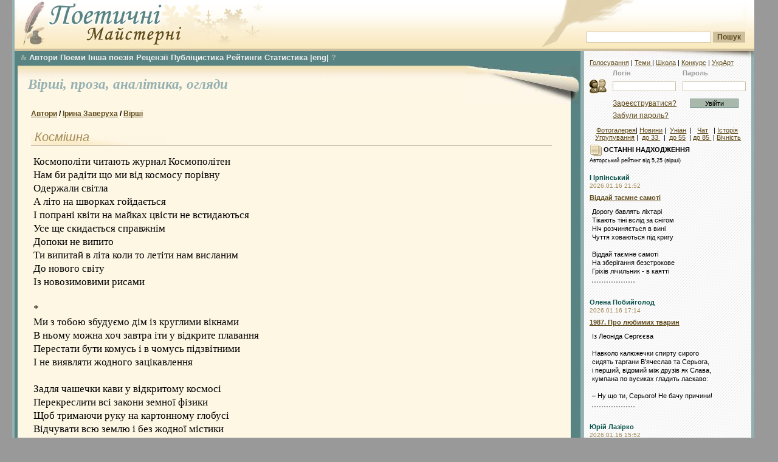

--- FILE ---
content_type: text/html; charset=windows-1251
request_url: https://maysterni.com/publication.php?id=15026
body_size: 12867
content:

<!DOCTYPE HTML PUBLIC "-//W3C//DTD HTML 4.01 Transitional//EN" "http://www.w3.org/TR/html4/loose.dtd">
<html>


<head>
<meta http-equiv="Content-Type" content="text/html; charset=windows-1251" />
<meta name="title" content="Поезія - Ірина Заверуха - Космішна" />
<meta name="description" content="Космополіти читають журнал Космополітен
Нам би радіти що ми від космосу порівну
Одержали світла
А літо на шворках гойдається
І попрані квіти на майках цвісти не встидаються
..." />
<title>
Поезія - Ірина Заверуха - Космішна - Поетичні майстерні

</title>


<style type="text/css">

@import url("css/site.css");
@import url("css/winter.css");


</style>
<!--[if lt IE 6]>
<style type="text/css">
@import url("css/ie5.css");
</style>
<![endif]-->
<script type="text/javascript">
</script>

<link rel="stylesheet" type="text/css" href="css/transmenu.css">
<link rel="stylesheet" type="text/css" href="css/jquery.bookmark.css">

<script language="javascript" src="js/transmenu.js"></script>
<script language="javascript" src="js/jquery.min.js"></script>
<script language="javascript" src="js/jquery.bookmark.min.js"></script>
<script language="javascript" src="js/behaviors.js"></script>
<script language="javascript" src="js/comment.js"></script>


<!-- Google Tag Manager -->
<script>(function(w,d,s,l,i){w[l]=w[l]||[];w[l].push({'gtm.start':
new Date().getTime(),event:'gtm.js'});var f=d.getElementsByTagName(s)[0],
j=d.createElement(s),dl=l!='dataLayer'?'&l='+l:'';j.async=true;j.src=
'https://www.googletagmanager.com/gtm.js?id='+i+dl;f.parentNode.insertBefore(j,f);
})(window,document,'script','dataLayer','GTM-TX4NSDF4');</script>
<!-- End Google Tag Manager -->

</head>



<body>


<!-- Google Tag Manager (noscript) -->
<noscript><iframe src="https://www.googletagmanager.com/ns.html?id=GTM-TX4NSDF4"
height="0" width="0" style="display:none;visibility:hidden"></iframe></noscript>
<!-- End Google Tag Manager (noscript) -->

<div id="fb-root"></div>
<script>(function(d, s, id) {
  var js, fjs = d.getElementsByTagName(s)[0];
  if (d.getElementById(id)) return;
  js = d.createElement(s); js.id = id;
  js.src = "//connect.facebook.net/uk_UA/sdk.js#xfbml=1&version=v2.4";
  fjs.parentNode.insertBefore(js, fjs);
}(document, 'script', 'facebook-jssdk'));</script>

<a name="top" id="top"></a>
<div id="main_wrap">
<div id="header">
    <div id="header_logo"> </div><div id="search_place">
      <div class="search_field">
<!-- SiteSearch Google -->

<FORM method=GET target="_blank" action="/sitesearch.php">

<input type=hidden name=oe value=windows-1251>

<INPUT name=q TYPE=text class="search" value="" size=31 maxlength=255>
<INPUT type=submit name=btnG VALUE="Пошук" class="search_button"><br />

<input type=hidden name=domains value="maysterni.com" />
<input type=hidden name=sitesearch value="maysterni.com" checked />
</FORM>
<!-- SiteSearch Google -->
      </div>
    </div>

</div>
<div id="right_column">
    	  <div id="column_shadow"></div>


<div id="login_area">

<div id="min_menu" style="padding-top:0;"><a href="http://maysterni.com/allvotes.php" target="_blank" title="Всі голосування на ПМ">Голосування</a> | <a href="http://maysterni.com/literature.php" target="_blank" title="Карта сайту ПМ"> Теми </a> | <a href="ukrart/poets1021.html" target="_blank" title="Мистецтвознавчі розшуки на ПМ">Школа</a> | <a href="http://maysterni.com/publication.php?id=38158" target="_blank" title="конкурси ПМ і не тільки">Конкурс</a> | <a href="ukrart/golovna.html"  target="_blank" title="Мистецтвознавчий портал ПМ">УкрАрт</a></div>
		    		<form action="login.php" method="post" target="_parent" style="display:inline"><table border="0" align="center" cellpadding="0" cellspacing="0">
  <tr>
    <td class="labels">&nbsp;</td>
    <td class="labels">Логін</td>
    <td width="10" class="labels">&nbsp;</td>
    <td class="labels">Пароль</td>
    </tr>
  <tr>
    <td width="40"><img src="images/login.gif" alt="" width="32" height="32" /></td>
    <td><input name="username" type="text" class="field" id="username" size="15" /></td>
    <td>&nbsp;</td>
    <td><input name="password" type="password" class="field" id="password" size="15" /></td>
    </tr>
  <tr>
    <td>&nbsp;</td>
    <td height="25"><a href="register.php" class="link">Зареєструватися?</a></td>
    <td align="center">&nbsp;</td>
    <td height="25" align="center"><input name="action" type="submit" class="login" id="action" value="Увійти" /></td>
    </tr>
  <tr>
    <td height="15">&nbsp;</td>
    <td height="15" colspan="2"><a href="servpassword.php" class="link">Забули  пароль?</a></td>
    <td height="15">&nbsp;</td>
  </tr>
</table>
		</form>

		<div style="margin-top:5px;padding:5px; text-align:center">
<a href="http://maysterni.com/gallery/thumbnails.php?album=lastcom&cat=0&lang=ukrainian" target="_blank" title="фотогалерея авторів ПМ"> Фотогалерея</a>| <a href="http://maysterni.com/news.php" target="_blank" title="Ті чи інші події з життя-буття ПМ">Новини</a> | &nbsp;<a href="http://culture.unian.net/ukr/rubrics/2" target="_blank"  title="Новини літературного життя">Уніан</a>&nbsp;&nbsp;| &nbsp; <a href="http://slovo.maysterni.com.ua/" target="_blank" title="Інкогніто відвести душу">Чат</a> &nbsp; |&nbsp;<a href="http://www.istpravda.com.ua/"  target="_blank" title="Історична правда">Історія</a><br />&nbsp;<a href="http://maysterni.com/litgroup_rating.php" target="_blank" title="літугрупування авторів ПМ">Угрупування</a>&nbsp;| &nbsp;<a href="http://maysterni.com/index.php?age=32" target="_blank" title="Автори ПМ - до 33 років">до 33 </a>&nbsp; | &nbsp;<a href="http://maysterni.com/index.php?age=55" target="_blank"  title="Автори ПМ - від 33 до 55 років">до 55</a>&nbsp; | <a href="http://maysterni.com/index.php?age=85"  target="_blank" title="Автори ПМ - від 55 до 85 років">до 85 </a>&nbsp;| <a href="http://maysterni.com/index.php?age=99" target="_blank" title="Автори ПМ - від 85 і далі">Вічність</a>
</div></div>

   
<div align=center  title="Select Language" alt="Select Language">
<div id="google_translate_element" title="Select Language" alt="Select Language"></div><script type="text/javascript">
function googleTranslateElementInit() {
  new google.translate.TranslateElement({pageLanguage: 'en', layout: google.translate.TranslateElement.InlineLayout.SIMPLE, multilanguagePage: true, gaTrack: true, gaId: 'UA-44843392-1'}, 'google_translate_element');
}
</script><script type="text/javascript" src="//translate.google.com/translate_a/element.js?cb=googleTranslateElementInit"></script></div>

      <div id="right_content">      <div class="article">
			<strong><img src="images/additions.gif" alt="" width="20" height="20" align="absmiddle" /> ОСТАННІ НАДХОДЖЕННЯ</strong><br />

 <small>Авторський рейтинг від 5,25 (вірші)</small><br />



           <br />
<div><a href="user.php?id=10522" class="user_link">І Ірпінський</a></div>
<div class="simple_date">
    2026.01.16
    21:52</div>

<div class="small_header"><b><a href="publication.php?id=179449">Віддай таємне самоті</a></b></div>

<div class="block_content2" style="margin-bottom:7px">

    Дорогу бавлять ліхтарі <br/>Тікають тіні вслід за снігом<br/>Ніч розчиняється в вині <br/>Чуття ховаються під кригу<br/><br/>Віддай таємне самоті<br/>На зберігання безстрокове<br/>Гріхів лічильник - в каятті
    <div style="border-bottom: 2px dotted #999; width: 70px; padding-top: 10px;"></div>
</div>

<br />
<div><a href="user.php?id=3913" class="user_link">Олена Побийголод</a></div>
<div class="simple_date">
    2026.01.16
    17:14</div>

<div class="small_header"><b><a href="publication.php?id=179447">1987. Про любимих тварин </a></b></div>

<div class="block_content2" style="margin-bottom:7px">

    Із Леоніда Сергєєва<br/><br/>      Навколо калюжечки спирту сирого<br/>      сидять таргани В’ячеслав та Серьога,<br/>      і перший, відомий між друзів як Слава, <br/>      кумпана по вусиках гладить ласкаво:<br/><br/>      – Ну що ти, Серього! Не бачу причини!
    <div style="border-bottom: 2px dotted #999; width: 70px; padding-top: 10px;"></div>
</div>

<br />
<div><a href="user.php?id=3156" class="user_link">Юрій Лазірко</a></div>
<div class="simple_date">
    2026.01.16
    15:52</div>

<div class="small_header"><b><a href="publication.php?id=179446">Пригрій Мене Боже--- українська рок-балада</a></b></div>

<div class="block_content2" style="margin-bottom:7px">

    пригрій мене<br/>Боже<br/>у серці зболілім<br/>хоч я<br/>твої прикрощі<br/>а ти<br/>мої крила<br/>
    <div style="border-bottom: 2px dotted #999; width: 70px; padding-top: 10px;"></div>
</div>

<br />
<div><a href="user.php?id=6864" class="user_link">Борис Костиря</a></div>
<div class="simple_date">
    2026.01.16
    11:53</div>

<div class="small_header"><b><a href="publication.php?id=179444">*   *   *</a></b></div>

<div class="block_content2" style="margin-bottom:7px">

    Як я люблю оці простори ночі, <br/>Коли усе навколо затихає, <br/>І сняться сни небачені, пророчі, <br/>І марить поле вільне і безкрає. <br/><br/>Від марноти, від торгу і базару<br/>Ти утечеш у ніч, святі пенати, <br/>У ній зустрінеш звістку чи примару,
    <div style="border-bottom: 2px dotted #999; width: 70px; padding-top: 10px;"></div>
</div>

<br />
<div><a href="user.php?id=5051" class="user_link">Іван Потьомкін</a></div>
<div class="simple_date">
    2026.01.15
    21:29</div>

<div class="small_header"><b><a href="publication.php?id=179438">***</a></b></div>

<div class="block_content2" style="margin-bottom:7px">

    Стільки народ мій мудрості втілив у прислів’я,<br/>що лишатися в дурнях якось вже й незручно:<br/>«Дозволь собаці лапу покласти на стіл, то вона  увесь готова захопити».<br/>«Добре говорить, а зле робить».<br/>Чи, може, ми й справді «мудрі потім»?<br/>«Шукаємо мудрість
    <div style="border-bottom: 2px dotted #999; width: 70px; padding-top: 10px;"></div>
</div>

<br />
<div><a href="user.php?id=10395" class="user_link">С М</a></div>
<div class="simple_date">
    2026.01.15
    21:12</div>

<div class="small_header"><b><a href="publication.php?id=179437">Невідомий воїн (The Doors)</a></b></div>

<div class="block_content2" style="margin-bottom:7px">

    війна закінчиться вже скоро<br/>хай ми зістарились обоє<br/>невідомий воїне<br/><br/>снідають – новини днесь<br/>телек діти поруч десь<br/>ще в утробі – скоро мрець<br/>куля й шолом нанівець
    <div style="border-bottom: 2px dotted #999; width: 70px; padding-top: 10px;"></div>
</div>

<br />
<div><a href="user.php?id=1218" class="user_link">Ярослав Чорногуз</a></div>
<div class="simple_date">
    2026.01.15
    20:08</div>

<div class="small_header"><b><a href="publication.php?id=179436">Парадокси зими</a></b></div>

<div class="block_content2" style="margin-bottom:7px">

    Зима, зима, снігами вкрила все --<br/>Краса природня і холодна сила.<br/>Але для нас біду вона несе,<br/>Вкраїна мов од горя посивіла. <br/><br/>Не сміх дітей, а горе матерів.<br/>Землі здригання від ракет, шахедів.<br/>Ну хто б тебе, Вкраїнонько, зігрів?
    <div style="border-bottom: 2px dotted #999; width: 70px; padding-top: 10px;"></div>
</div>

<br />
<div><a href="user.php?id=9326" class="user_link">Євген Федчук</a></div>
<div class="simple_date">
    2026.01.15
    19:55</div>

<div class="small_header"><b><a href="publication.php?id=179433">*   *   *</a></b></div>

<div class="block_content2" style="margin-bottom:7px">

    Ходять чутки, що колись люди могли знати<br/>Коли саме, в який день будуть помирати.<br/>Ото якось Бог спустивсь, взяв людську подобу,<br/>Подивитись захотів, що ж рід людський робить.<br/>Іде, бачить дід старий тин собі ладнає,<br/>Патики лиш де-не-де в землю устромляє
    <div style="border-bottom: 2px dotted #999; width: 70px; padding-top: 10px;"></div>
</div>

<br />
<div><a href="user.php?id=10174" class="user_link">Юлія Щербатюк</a></div>
<div class="simple_date">
    2026.01.15
    13:17</div>

<div class="small_header"><b><a href="publication.php?id=179429">Шукаю Людину</a></b></div>

<div class="block_content2" style="margin-bottom:7px">

    А час  цей  моральність затер<br/>в догоду занепаду плину.<br/>Та я, от дивак, дотепер<br/>нас поміж шукаю Людину. <br/><br/>Шукаю, і мрію знайти<br/>подій серед, надто розхожих.<br/>Та мрії спливають, із тим
    <div style="border-bottom: 2px dotted #999; width: 70px; padding-top: 10px;"></div>
</div>

<br />
<div><a href="user.php?id=9582" class="user_link">Ольга Олеандра</a></div>
<div class="simple_date">
    2026.01.15
    11:41</div>

<div class="small_header"><b><a href="publication.php?id=179426">***</a></b></div>

<div class="block_content2" style="margin-bottom:7px">

    Сядемо, запалимо свічки.<br/>Руки складені у форму для молитви.<br/>Та слова, що виринають звідкись,<br/>мають смак прогірклий та бридкий.<br/><br/>Хочеться картати – нам за що?<br/>Скільки можна? Скільки ще? Де брати<br/>сили відмовлятись помирати
    <div style="border-bottom: 2px dotted #999; width: 70px; padding-top: 10px;"></div>
</div>

<br />
<div><a href="user.php?id=6864" class="user_link">Борис Костиря</a></div>
<div class="simple_date">
    2026.01.15
    10:37</div>

<div class="small_header"><b><a href="publication.php?id=179425">Диво</a></b></div>

<div class="block_content2" style="margin-bottom:7px">

    Я все чекаю дива з невідомості, <br/>Немовби пароксизми випадковості. <br/>Впаду у сніг чи в зелень-мураву, <br/>Впаду в надію ледь іще живу. <br/>І стану крапкою у дивній повісті, <br/>Немов непогасимий спалах совісті. <br/><br/>Я дива жду в задушливій буденності.
    <div style="border-bottom: 2px dotted #999; width: 70px; padding-top: 10px;"></div>
</div>

<br />
<div><a href="user.php?id=4617" class="user_link">Віктор Кучерук</a></div>
<div class="simple_date">
    2026.01.15
    07:44</div>

<div class="small_header"><b><a href="publication.php?id=179423">* * *</a></b></div>

<div class="block_content2" style="margin-bottom:7px">

    Уже добре утоптаний сніг <br/>Під ногами порипує в тих,<br/>Кого холод злякати не зміг<br/>І не змусив гуляти не йти.<br/>А надворі - сама білизна <br/>Проти сонця блищить, наче скло, -<br/>Тішить очі мої дотемна <br/>Вкрите снігом промерзле село...
    <div style="border-bottom: 2px dotted #999; width: 70px; padding-top: 10px;"></div>
</div>

<br />
<div><a href="user.php?id=1218" class="user_link">Ярослав Чорногуз</a></div>
<div class="simple_date">
    2026.01.14
    19:17</div>

<div class="small_header"><b><a href="publication.php?id=179421">Кохання до смерті</a></b></div>

<div class="block_content2" style="margin-bottom:7px">

    Мільйонами світять у небі зірки, <br/>Освітлюють і умирають.<br/>Кохання всевишнє пройде крізь віки -<br/>Без нього життя немає.<br/><br/>У небі яріє там зірка твоя -<br/>Дощ, хмари, туман пробиває.<br/>Вона мені денно і нощно сія -
    <div style="border-bottom: 2px dotted #999; width: 70px; padding-top: 10px;"></div>
</div>

<br />
<div><a href="user.php?id=1714" class="user_link">Володимир Мацуцький</a></div>
<div class="simple_date">
    2026.01.14
    18:23</div>

<div class="small_header"><b><a href="publication.php?id=179420">Оса</a></b></div>

<div class="block_content2" style="margin-bottom:7px">

    Моє варення їсть оса,<br/>Допоки їм я суп.<br/>Варення буду їсти сам,<br/>Я прожену осу.<br/><br/>Осу я миттю зачавлю,<br/>Вона поганий гість<br/>Чого осу я не люблю?
    <div style="border-bottom: 2px dotted #999; width: 70px; padding-top: 10px;"></div>
</div>

<br />
<div><a href="user.php?id=5818" class="user_link">Микола Дудар</a></div>
<div class="simple_date">
    2026.01.14
    12:07</div>

<div class="small_header"><b><a href="publication.php?id=179413">***</a></b></div>

<div class="block_content2" style="margin-bottom:7px">

    І буде все гаразд.<br/>Надіюсь, вірю… також<br/>Відклеїться маразм —<br/>Принаймні з аміаку…<br/><br/>Гаразди, зазвичай,<br/>Без усмішки не ходять<br/>Маразм з маразмом, хай…
    <div style="border-bottom: 2px dotted #999; width: 70px; padding-top: 10px;"></div>
</div>

<br />
<div><a href="user.php?id=6864" class="user_link">Борис Костиря</a></div>
<div class="simple_date">
    2026.01.14
    10:52</div>

<div class="small_header"><b><a href="publication.php?id=179412">Шпага думки</a></b></div>

<div class="block_content2" style="margin-bottom:7px">

    Не можу я зібратися докупи. <br/>Увага розлітається, мов дим, <br/>Розшарпаний, розбитий і закутий<br/>В розряди вибухів, як пілігрим. <br/>Я думкою літаю поверхово, <br/>Не здатний осягнути глибину. <br/>Вона бреде, немов бідак, по колу, <br/>Не в змозі усвідомити вину.
    <div style="border-bottom: 2px dotted #999; width: 70px; padding-top: 10px;"></div>
</div>




<a name="01" class="user_link" href="publications.php?type=1&amp;mode=1">Останні надходження:</a>  <a href="publications.php?type=1&amp;days=7">7 дн</a> | <a href="publications.php?type=1&amp;days=30">30 дн</a> | <a href="publications.php?type=1&amp;mode=1">...</a><br />
<a name="01_1" class="user_link">Останні &nbsp; коментарі:</a> <a href="https://maysterni.com/comments.php?days=1"> сьогодні</a> | <a href="https://maysterni.com/comments.php?days=7">7 днів</a>

<br /><br /><br /><div style="background-color:#fff;padding:0">

<!--<iframe scrolling="no" frameborder="0" allowtransparency="true" style="border:medium none;overflow:hidden;width:250px;height:380px;" src="https://www.facebook.com/plugins/likebox.php?id=386253318054969&amp;width=250&amp;colorscheme=light&amp;show_faces=false&amp;stream=false&amp;header=false&amp;height=380&amp;locale=uk_UA&amp;connections=9"></iframe> -->

<div class="fb-page" data-href="https://www.facebook.com/maysterni" data-width="250" data-height="380" data-small-header="true" data-adapt-container-width="true" data-hide-cover="false" data-show-facepile="true" data-show-posts="false"><div class="fb-xfbml-parse-ignore"><blockquote cite="https://www.facebook.com/maysterni"><a href="https://www.facebook.com/maysterni">Поетичні Майстерні</a></blockquote></div></div>

</div>
<br />
<br />
<br />

<strong><img src="images/additions.gif" alt="" width="20" height="20" align="absmiddle" />&nbsp;Нові автори (Поезія): </strong><br />

<br/>
<div><a href="user.php?id=10544" class="user_link">Жанна Мартиросян</a></div>
<div class="simple_date">
    2026.01.16</div>
<br />
<div><a href="user.php?id=10540" class="user_link">Таїсія Кюлас</a></div>
<div class="simple_date">
    2026.01.11</div>
<br />
<div><a href="user.php?id=10532" class="user_link">Вероніка В</a></div>
<div class="simple_date">
    2025.12.24</div>
<br />
<div><a href="user.php?id=10524" class="user_link">Максим Семибаламут</a></div>
<div class="simple_date">
    2025.12.02</div>
<br />
<div><a href="user.php?id=10522" class="user_link">І Ірпінський</a></div>
<div class="simple_date">
    2025.12.01</div>
<br />
<div><a href="user.php?id=10520" class="user_link">Павло Інкаєв</a></div>
<div class="simple_date">
    2025.11.29</div>
<br />
<div><a href="user.php?id=10518" class="user_link">Артем Ігнатійчук</a></div>
<div class="simple_date">
    2025.11.26</div>
<br />

<br /><br /><form method=get target="_blank" action="https://sum.in.ua" name=inpform onsubmit="return checkSubmit(this);">		            <input type="text" size=20 name="swrd">		            <input type=submit name=btnG VALUE="Значення"></form>
<br/>
<form method=get target="_blank" action="http://lcorp.ulif.org.ua/dictua/" id="ctl00_ContentPlaceHolder1_search" name=inpform onsubmit="return checkSubmit(this);">		            <input type="text" size=20 name="swrd">		            <input type=submit name=btnG VALUE="Наголоси"></form>
<br /><form id="form" action="https://ryma.in.ua/" method="post" target="_blank"><input type="text" size=20 id="query" name="query" /> <input id="search" type="submit" value="Пошук рим" name="submit" /></form>
<br />
<a href="http://slovotvir.org.ua/" target="_blank" class="user_link">• Українське словотворення</a><br/><br/>
<a href="http://www.rozum.org.ua/" target="_blank" class="user_link">• Усі Словники </a><br />
<br /><a href="http://uk.wikipedia.org/wiki/%D0%9A%D0%B0%D1%82%D0%B5%D0%B3%D0%BE%D1%80%D1%96%D1%8F:%D0%92%D1%96%D1%80%D1%88%D1%83%D0%B2%D0%B0%D0%BD%D0%BD%D1%8F" target="_blank" class="user_link">• Про віршування </a><br /><a href="http://latlib.ru/index.php" target="_blank" class="user_link">• Латина (рус) </a><br /><a href="http://www.bibleist.ru/tmp/read.php#" target="_blank" class="user_link">• Дослівник до Біблії (Євр.)</a><br /><a href="http://bible.in.ua/underl/index.htm" target="_blank" class="user_link">• Дослівник до Біблії (Гр.)</a><br /><a href="http://maysterni.com/ukrart/slovnuk.html" target="_blank" class="user_link">• Інші словники </a><br />
<br /><a href="http://slovopedia.org.ua"><img src="http://img.slovopedia.org.ua/button88x31.gif" width=92 height=32 alt="Тлумачний словник Словопедія" border=0 hspace=5></a>
<br/><br /><br />
<br />
<br />


            </div>

          </div>
</div>
<div id="main_column" >  <div id="main_menu">

<div id="menu"><div align=jutify><a href="index.php" class="ua_link" target="_blank" id="m_main" title="Загальна сторінка ''Поетичних Майстерень''"><font face="wingdings" style="font-size: 9pt;">&</font></a>&nbsp;<a href="contest.php"  title="Всі автори ''Самвидаву ПМ'' ">Автори</a>&nbsp;<a href="http://maysterni.com/?type=9" title="Головна сторінка - поеми і романи у віршах">Поеми</a>&nbsp;<a href="http://maysterni.com/?type=18"  title="Не римована, не ритмізована поезія">Інша поезія</a>&nbsp;<a href="http://maysterni.com/?type=13"  title="Головна сторінка  літературних рецензій">Рецензії</a>&nbsp;<a href="http://maysterni.com/?type=15" target="_blank" title="Головна сторінка  - публіцистика наших авторів">Публіцистика</a>&nbsp;<a href="http://maysterni.com/rating_1.php?show=k3" title="Загальні середні оцінки авторських творчих майстерень ''Самвидаву ПМ'' ">Рейтинги</a>&nbsp;<a href="stat.php"  title="Моніторинг різних процесів творчої діяльності">Статистика</a> <a href="http://maysterni.com/?type=16"  title="Сторінка  поезії іншими мовами">|eng|</a>&nbsp;<a href="http://maysterni.com/publication.php?id=40430" class="ua_link" target="_blank"  title="Відповіді на поширені технічні запитання функціювання ресурсу">?</a></div>

</div>

</div>

<script language="javascript">
if (TransMenu.isSupported()) {
    var isIe = (navigator.appName.indexOf('Microsoft') != -1);

     var ms = new TransMenuSet(TransMenu.direction.down, isIe ? 10 : 0, 6, TransMenu.reference.bottomLeft);

     var menu1 = ms.addMenu(document.getElementById("m_main"));

 

    menu1.addItem("Молоде вино", "/?age=32&type=1"); 
    menu1.addItem("Homo scribendi peritus", "/?age=55&type=1"); 
    menu1.addItem("Класики", "/?age=85&type=1"); 
    menu1.addItem("Вічноживі", "/?age=99&type=1"); 

     TransMenu.renderAll();
}
</script>

  <div class="content_holder">
  <div class="content_shadow"></div>
      <div class="content_data">
		      <div class="page_top">

		        <div  class="page_roll"></div>

  <br /> &nbsp;
  <a href="http://maysterni.com/?type=1" class="uuser_link" title="Головна сторінка - вірші наших авторів"> Вірші, </a><a href="http://maysterni.com/?type=3" class="uuser_link" title="Головна сторінка  - проза наших авторів"> проза, </a><a href="http://maysterni.com/?type=0" class="uuser_link" title="Головна сторінка  - аналітика наших авторів">аналітика, </a>
<a href="http://maysterni.com/?type=review" class="uuser_link" title="Головна сторінка оглядів літпроцесу Майстерень">огляди </a>
</div>



<script language=javascript>document.onkeypress='';</script>

<div class="block">
<div id="locator"><b><a href="contest.php">Автори</a> /
  <a href="user.php?id=178">Ірина Заверуха</a> /

    <a href="user.php?id=178&amp;t=1">Вірші</a>
  

  </b>

<div class="block_header1"><br /> &nbsp;Космішна</div>


<div class="main_article4">




Космополіти читають журнал Космополітен<br />
Нам би радіти що ми від космосу порівну<br />
Одержали світла<br />
А літо на шворках гойдається<br />
І попрані квіти на майках цвісти не встидаються<br />
Усе ще скидається справжнім<br />
Допоки не випито<br />
Ти випитай в літа коли то летіти нам висланим<br />
До нового світу<br />
Із новозимовими рисами<br />
<br />
*<br />
Ми з тобою збудуємо дім із круглими вікнами<br />
В ньому можна хоч завтра іти у відкрите плавання<br />
Перестати бути комусь і в чомусь підзвітними<br />
І не виявляти жодного зацікавлення<br />
<br />
Задля чашечки кави у відкритому космосі<br />
Перекреслити всі закони земної фізики<br />
Щоб тримаючи руку на картонному глобусі<br />
Відчувати всю землю і без жодної містики<br />
<br />
Через круглі віконця-ілюмінатори<br />
Нам з тобою усе довкола не заокруглити<br />
Ми з тобою не космонавти не авіатори<br />
Та корисно хоч іноді ролі місцями плутати...<br />


</div>


<br/>


<br /><br />


<br>
<table border="0" cellpadding="0" cellspacing="1" class="profi_table">
  <tr>
    <td>Найвища оцінка</td>
    <td><b><a href="user.php?id=568">
      Ганна Осадко    </a></b></td>
    <td>5.5</td>
    <td>Майстер-клас      /
      Майстер-клас</td>
  </tr>
  <tr>
    <td>Найнижча оцінка</td>
    <td><b><a href="user.php?id=1320">
      Варвара Черезова    </a></b></td>
    <td>5</td>
    <td>Майстер-клас      /
        Майстер-клас</td>
  </tr>
  </table>



<br />

 
<div id="social-links"></div> 

&nbsp; &nbsp;
 <font color=teal height="26" width="26"> &bull; </font><small> &nbsp; <a href="http://maysterni.com/publication.php?id=156376" class="art_link2"> Можлива допомога "Майстерням"</a></small></br></br>




<a name="rating" id="rating"></a>
<form method="POST" action="/publication.php?id=15026">

<select name="rating">

<option  value="1">1 - Зовсім погано </option>
<option  value="1.5">1.5</option>
<option  value="2">2 - Погано </option>
<option  value="2.5">2.5</option>
<option  value="3">3 - Надто посередньо </option>
<option  value="3.5">3.5</option>
<option selected value="4">4 - Було б добре, якби... </option>
<option  value="4.5">4.5</option>
<option  value="5">5 - Гарно </option>
<option  value="5.25">5.25</option>
<option  value="5.5">5.5</option>
</select>
<input type="submit" name="rate_flag" value=" Ваша  оцінка">
<br />
<font color=teal> &bull; </font><small> Якщо ви знайшли помилку на цiй сторiнцi,<br /> &nbsp; видiлiть її мишкою та натисніть Ctrl+Enter</small><br />

<font color=teal> &bull; </font><small><a href="recommendations.php" class="art_link2">Про оцінювання</a></small> 
&nbsp; 
&nbsp;
<font color=teal> &bull; </font> <small><a href="contact.php" class="art_link2">Зв'язок із адміністрацією</a></small> &nbsp; 
&nbsp;
<font color=teal> &bull; </font> <small> <a href="http://reprocentr.com.ua/tsyfrovyi-druk/" class="art_link2"> Видати свою збірку, книгу</a></small>



<br />

</form>
<br />





&nbsp; <sub><font color=maroon> Публікації з назвою одними великими буквами, а також поетичні публікації і((з з))бігами </font><br /> не анонсуватимуться на головних сторінках ПМ (зі збігами, якщо вони таки не обов'язкові)</sub><br /><br />

<div style="text-align:center;">
<a class="art_link6" title="наступний твір" href="?id=15051">"Країна скута" </a>

<br /><a><font color=teal> &bull; </font><font color= >Перейти на сторінку</font><font color=teal> &bull; </font></a><br />

<a title="попередній твір" class="art_link6" href="?id=14935">&nbsp;"Тобі (гостинці)"</a>
</div>


<br><br><div class="block_header1">Про публікацію </div> 


<form action="/publication.php?id=15026" method="POST">
<div class="split_holder">
<div class="split" style="width:39%" align=left>
<table border="0"  cellpadding="0" cellspacing="0">
        <tr>
          <td valign="top">            <a href="user.php?id=178"><img border="0" src="uploads/1781199976540.jpg"></a>
                      </td>
      <td></td>
        </tr>
  </table>
</div>
<div class="split" style="width:60%" align=left>

<table border="0" align="right" cellpadding="0" cellspacing="1" class="profi_table">
      <tr>
        <td> Дата публікації</td>
        <td>2007-10-16 14:17:29</td>
      </tr>
      <tr>
        <td> Переглядів сторінки твору</td>
        <td>1950</td>
      </tr>
      <tr>
        <td width="160"><a name="koef3" class="art_link" title="Обирається користувачем у профайлі">* Творчий вибір автора:</a></td>
        <td>Любитель поезії</td>
      </tr>
      <tr>
        <td width="160"><a name="koef4" class="art_link" title="Встановлюється адміністрацією згідно правил і досягнень автора">* Статус від  Майстерень:</a></td>
        <td>Любитель поезії</td>
      </tr>
      <tr>
        <td><a name="koef1" class="art_link" title="Шрифтом чорного кольору спочатку вказана оцінка цього твору від усіх користувачів із врахуванням різних статданих щодо авторської творчості в цілому, тобто - з коеф.уточнення оцінок, який формує Народний Рейтинг №5 автора. Далі - срібним кольором вказана реальна середня арифметична оцінка саме цього твору усіма користувачами.  Потім - в дужках - чорним  вказано рейтинг № 5 -  Остаточний народний авторський рейтинг автора на ПМ (від усіх). А срібним шрифтом - Народний рейтинг №1 • Народний рейтинг авторського потенціалу на ПМ (за оцінками від усіх) ">* Народний рейтинг </a></td>
        <td>
		4.833<span style="color:#999"> / 5.13</span> &nbsp;(4.773<span style="color:#999"> / 5.21</span>)
	</td>
      </tr>
      <a name="rating" />
      <tr>
        <td><a name="koef2" class="art_link" title="Шрифтом чорного кольору спочатку вказана оцінка цього твору від тих, чиї оцінки формують рейтинги Майстерень, -  оцінка уточнена із врахуванням різних статданих щодо авторської творчості в цілому, тобто - з тими коеф.уточнення , що формують авторський Рейтинг Майстерень №5. Далі - срібним кольором вказана реальна середня арифметична оцінка саме цього твору тими, чиї оцінки формують рейтинги Майстерень.  Потім - в дужках - чорним  вказано рейтинг № 5 -  Остаточний  рейтинг Майстерень автора. А срібним шрифтом - рейтинг Майстерень №1 • авторського потенціалу на ПМ ">* Рейтинг "Майстерень"</a></td>
        <td>4.944<span style="color:#999"> / 5.25</span> &nbsp;(4.724<span style="color:#999"> / 5.16</span>)</td>
      </tr>
      <tr>
        <td> Оцінка твору автором</td>
        <td>-</td>
      </tr>

            <tr>
   <td><a name="koef" class="art_link" title="Експериментальний індикатор, що повідомляє про співвідношення кількості голосних до кількості приголосних (без врахування ''ь'',''ъ'', і без зважання на тип використаних приголосних, що, безумовно, для якості  твору також має значення) у тексті публікації - критерій, який дозволяє технічно, хоча й лише орієнтовно, оцінити легкість звучання, милозвучність тексту. Частіше за все,  незатиснутість приголосними і їхніми збігами свідчить про  гармонію між ідеологією і поетичністю твору. Надмірно високі коефіцієнти у початківців переважно сигналізують про відсутність глибокої образності.  Нормальний коефіцієнт для української літературної мови близько 0,75, для поезії  він  може відрізнятися в той чи інший бік з огляду на тематику і розмір вірша,  але, ще раз  нагадаємо, - наявність високих коефіцієнтів ще не говорить про високу літературної майстерності автора - тобто, цей коефіцієнт  є необхідною, але не служить  достатньою, ні тим більше, самодостатньою, умовою.....">* Коефіцієнт прозорості:</a></td>
        <td>0.796</td>
      </tr>
      
      <tr>
        <td>Потреба в критиці</td>
        <td>щиро конструктивній</td>
      </tr>

      <tr>
        <td>Потреба в оцінюванні</td>
        <td></td>
      </tr>

            <tr>
        <td> Конкурси. Теми</td>
        <td>            Конкурс  «Поетичні Майстерні - ІІ півріччя 2009»          <br/>
            </td>
      </tr>
      
      <tr>
                            <td>Автор востаннє на сайті</td>
                            <td>2009.06.26 19:20</td>
      </tr>

      <tr>
                            <td>Автор у цю хвилину</td>
                            <td>відсутній</td>
      </tr>

      


  </table>
    </div>
</div>
</form>

<br />

<div class="block_header1"><a name="comments"></a>Коментарі</div><br />

<form action="/publication.php?id=15026" method="POST">

<div style="padding: 5px" class="comment1"><div class="comment_icon">
<a name="39789"></a>
<img src="images/comment.gif" alt="Коментарі видаляються власником авторської сторінки" width="24" height="24" /></div>
  <div class="comment_content"><b id="author39789"><a href="user.php?id=1320">Варвара Черезова</a></b> <span class="date">(<span class="lp" title"Майстер-клаc">М.К.</span>/<span class="lp" title"Майстер-клаc">М.К.</span>) </span>
  <span class="date">
  [ 2007-10-16 14:36:09 ]

</span><br />

    <div id="comment39789">
        <div style="float:left; margin-right: 5px;"><img src="uploads/S13201282919308.jpg" /></div>
    <div>Дуже цікаво, Ірино, особливо друга частина. Вітаю!</div>    <br clear=left>

        </div>



  </div>
</div>
<br />
<div style="padding: 5px" class="comment1"><div class="comment_icon">
<a name="39806"></a>
<img src="images/comment.gif" alt="Коментарі видаляються власником авторської сторінки" width="24" height="24" /></div>
  <div class="comment_content"><b id="author39806"><a href="user.php?id=1273">Тетяна Дігай</a></b> <span class="date">(<span class="lp" title"Майстер-клаc">М.К.</span>/<span class="lp" title"Майстер-клаc">М.К.</span>) </span>
  <span class="date">
  [ 2007-10-16 15:33:32 ]

</span><br />

    <div id="comment39806">
        <div style="float:left; margin-right: 5px;"><img src="uploads/S12731190011785.JPG" /></div>
    <div>"Допоки не випито - Ти випитай" - зблиск рими у середині рядків - це збагачує текст.<br />
Друга половина якщо римована, то якось невпевнено.</div>    <br clear=left>

        </div>



  </div>
</div>
<br />
<div style="padding: 5px" class="comment1"><div class="comment_icon">
<a name="39941"></a>
<img src="images/comment.gif" alt="Коментарі видаляються власником авторської сторінки" width="24" height="24" /></div>
  <div class="comment_content"><b id="author39941"><a href="user.php?id=568">Ганна Осадко</a></b> <span class="date">(<span class="lp" title"Майстер-клаc">М.К.</span>/<span class="lp" title"Майстер-клаc">М.К.</span>) </span>
  <span class="date">
  [ 2007-10-16 22:03:49 ]

</span><br />

    <div id="comment39941">
        <div style="float:left; margin-right: 5px;"><img src="uploads/S5681307431243.jpg" /></div>
    <div>Іринко, мені сподобався твій Космішний вірш! Ростеш, дівчино, ростеш! Молодчинка!</div>    <br clear=left>

        </div>



  </div>
</div>
<br />

</form>


<!--page slider-->

<!--end-->


</div></div>
<div class="bottom_roll"></div>

<form action="" method=POST name="selection_form">
<input type=hidden name="selection" />
<input type=hidden name="selection_sbm" value="1" />
</form>

</div></div></div>
<div id="footer"><div align=justify><a href="http://maysterni.com/dijstvo.html"  target="_blank" class="art_link"> КАРТА САЙТУ</a> | <a href="http://maysterni.com/publication.php?id=17280" title="Щодо користування ресурсом 'Самвидав'"  class="art_link">Щодо "Майстерень" </a> | <a href="http://maysterni.com/publication.php?id=18684" title="Всі питання, які стосуються Поезії"  class="art_link"> Щодо Поезії </a> | <a href="http://maysterni.com/publication.php?id=18685" title="Поетичні дійства. Відзначення, конкурси.  "  class="art_link"> Поетичні дійства. Відзначення, конкурси</a> | <a href="http://maysterni.com/publication.php?id=18837" title="Кожен автор зобов'язаний бути й актором?"  class="art_link"> Щодо СЦЕНИ"</a> | <a href="contact.php"  class="art_link">КОНТАКТИ</a> <br />
<a href="rules_main.php"  target="_blank" class="art_link"> &copy; Усі права застережено. Авторські права на все опубліковане належать їх авторам. Всі права на сайт належать адміністрації "Майстерень"</a> <br /> Адміністрація "Майстерень" несе відповідальність за все, що діється на сайті.  Автори - відповідальні за те, що діється на їх особистих сторінках!<br />&nbsp;  <a href="https://holodomormuseum.org.ua/istoriia-holodomoru/" class="art_link1" target="_blank"><IMG src="images/svicha21.jpg" alt="Акція ''Засвіти свічку''" height=64 width=21    border=0 hspace=10></a>&nbsp; &nbsp;
<a href="http://slovotvir.org.ua/" target="_blank"><img src="http://maysterni.com/images/slovotvir_org_ua.jpg" height=31 width=88 border=0 vspace=18 alt="Українське словотворення"></a>  &nbsp; &nbsp;
 <a href="http://maysterni.com" target="_blank"><img src="http://maysterni.com/images/bann1.jpg" height=31 width=88 border=0 vspace=18 alt="Поетичні Майстерні - творчі світи авторів-поетів "></a>  &nbsp; 
 &nbsp;


<!--bigmir)net TOP 100-->
<script type="text/javascript" language="javascript"><!--
bmN=navigator,bmD=document,bmD.cookie='b=b',i=0,bs=[],bm={v:149524,s:149524,t:25,c:bmD.cookie?1:0,n:Math.round((Math.random()* 1000000)),w:0};
for(var f=self;f!=f.parent;f=f.parent)bm.w++;
try{if(bmN.plugins&&bmN.mimeTypes.length&&(x=bmN.plugins['Shockwave Flash']))bm.m=parseInt(x.description.replace(/([a-zA-Z]|\s)+/,''));
else for(var f=3;f<20;f++)if(eval('new ActiveXObject("ShockwaveFlash.ShockwaveFlash.'+f+'")'))bm.m=f}catch(e){;}
try{bm.y=bmN.javaEnabled()?1:0}catch(e){;}
try{bmS=screen;bm.v^=bm.d=bmS.colorDepth||bmS.pixelDepth;bm.v^=bm.r=bmS.width}catch(e){;}
r=bmD.referrer.slice(7);if(r&&r.split('/')[0]!=window.location.host){bm.f=escape(r);bm.v^=r.length}
bm.v^=window.location.href.length;for(var x in bm) if(/^[vstcnwmydrf]$/.test(x)) bs[i++]=x+bm[x];
bmD.write('<a href="http://www.bigmir.net/" target="_blank" onClick="img=new Image();img.src=&quot;http://www.bigmir.net/?cl=149524&quot;;"><img src="http://c.bigmir.net/?'+bs.join('&')+'"  width="88" height="63" border="0" alt="bigmir)net TOP 100" title="bigmir)net TOP 100"></a>');
//-->
</script>
<noscript>
<a href="http://www.bigmir.net/" target="_blank"><img src="http://c.bigmir.net/?v149524&s149524&t25" width="88" height="63" alt="bigmir)net TOP 100" title="bigmir)net TOP 100" border="0" /></a>
</noscript>
<!--bigmir)net TOP 100-->&nbsp;

&nbsp; 
 &nbsp;
<a href="http://reprocentr.com.ua/tsyfrovyi-druk/"target="_blank"><IMG src="http://reprocentr.com.ua/wp-content/themes/zaxidna/images/logo.png" align="right" height=51 width=130 border=0 hspace=200 alt="Ваша книжка"></a>

<meta name="google-translate-customization" content="67fb29ae5117614f-ef8feca6d7758449-g4c5e21a3999a747c-d"></meta>

Executed in 0.1058 seconds
 </div>
</div>
</body>
</html>
